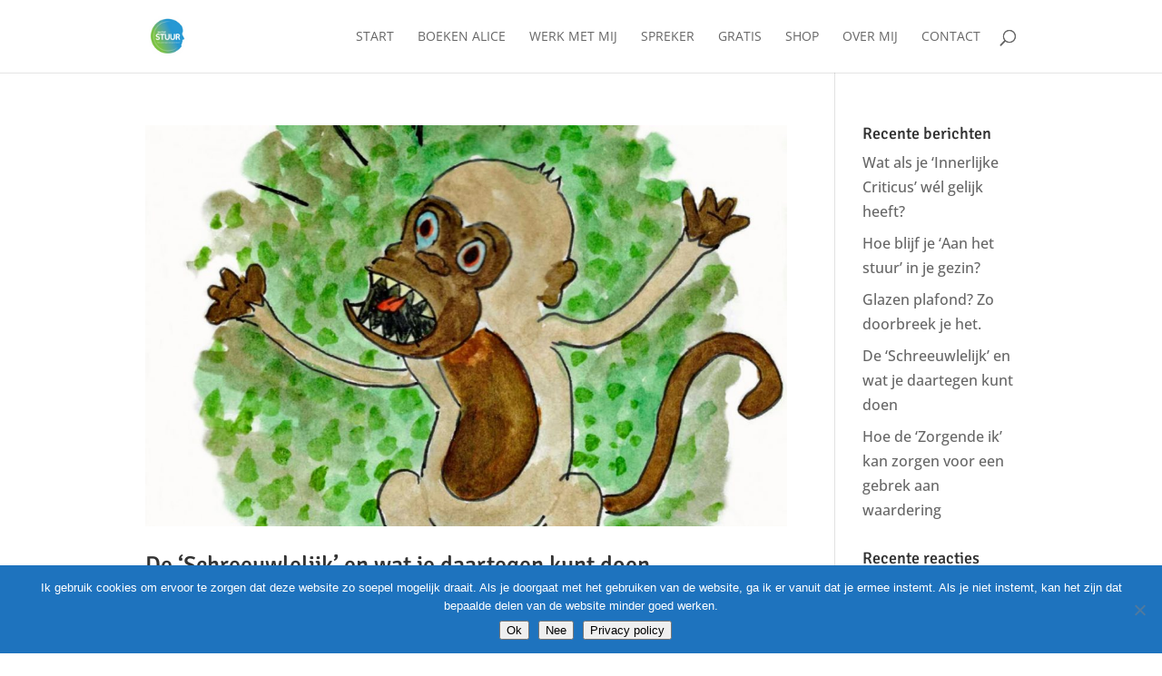

--- FILE ---
content_type: text/css
request_url: https://usercontent.one/wp/mariskaruissen.nl/wp-content/themes/Divi-child/style.css?ver=4.27.5
body_size: 197
content:
/*
 Theme Name:     My Child Theme for Divi
 Description:    Custom WordPress Child Theme for Divi.
 Author:         Your Name
 Template:       Divi
 Version:        1.0.1
/*
 
@import url("../Divi/style.css");
 
/* = Child Theme Customization Starts Here
------------------------------------------------------- */

/* make an circle image (assuming the original image is square) */
div.img-circle img {
	border-radius: 50%;
	overflow: hidden;
}

/* Center Footer Menu */
  #footer-info,
  #footer-info a {
    float: none;
    text-align: center;
    font-size: 12px;
  }

/* 


--- FILE ---
content_type: application/javascript
request_url: https://prism.app-us1.com/?a=67110022&u=https%3A%2F%2Fmariskaruissen.nl%2Fcategory%2Frelatie-gezin%2F
body_size: 121
content:
window.visitorGlobalObject=window.visitorGlobalObject||window.prismGlobalObject;window.visitorGlobalObject.setVisitorId('e3e01f3d-b2e9-4ab9-ae69-2bfc3483d361', '67110022');window.visitorGlobalObject.setWhitelistedServices('tracking', '67110022');